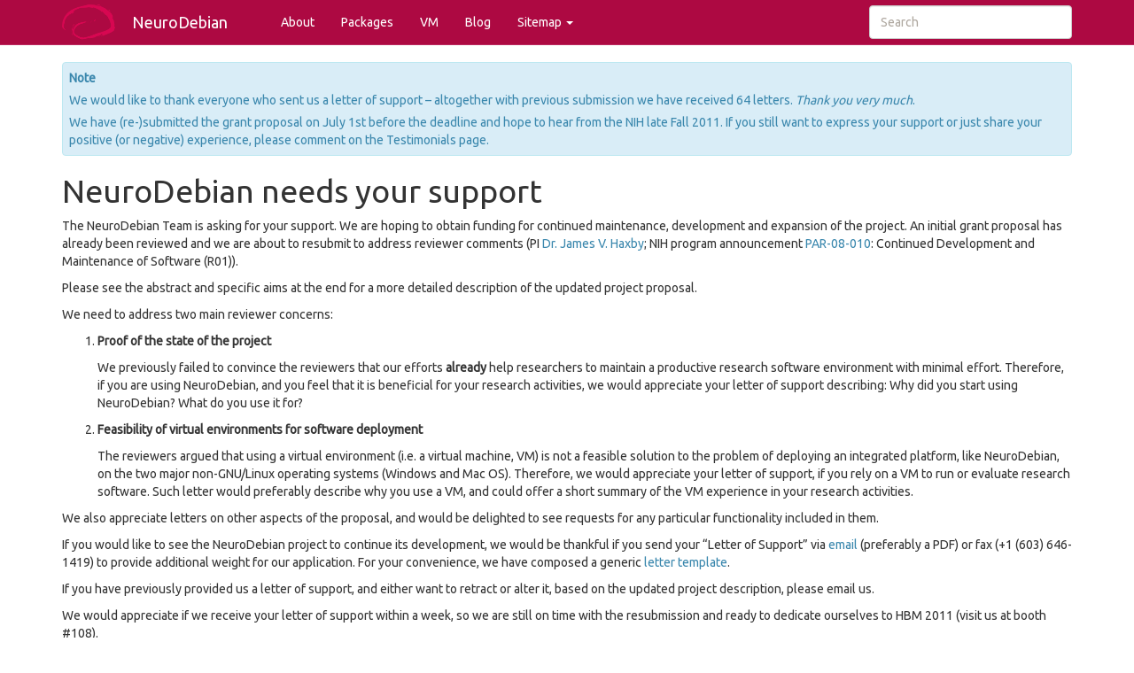

--- FILE ---
content_type: text/html
request_url: http://neurodebian.inm7.de/blog/2011/2011-06-15_letter_of_support.html
body_size: 7099
content:
<!DOCTYPE html>


<html xmlns="http://www.w3.org/1999/xhtml">
  <head>
    <meta http-equiv="Content-Type" content="text/html; charset=utf-8" />
    
    <title>NeuroDebian needs your support &mdash; Debian Neuroscience Package Repository</title>
    
    <link rel="stylesheet" href="../../_static/basic.css" type="text/css" />
    <link rel="stylesheet" href="../../_static/pygments.css" type="text/css" />
    <link rel="stylesheet" href="../../_static/bootswatch-3.3.4/united/bootstrap.min.css" type="text/css" />
    <link rel="stylesheet" href="../../_static/bootstrap-sphinx.css" type="text/css" />
    <link rel="stylesheet" href="../../_static/carousel.css" type="text/css" />
    <link rel="stylesheet" href="../../_static/neurodebian.css" type="text/css" />
    
    <script type="text/javascript">
      var DOCUMENTATION_OPTIONS = {
        URL_ROOT:    '../../',
        VERSION:     '',
        COLLAPSE_INDEX: false,
        FILE_SUFFIX: '.html',
        HAS_SOURCE:  false
      };
    </script>
    <script type="text/javascript" src="../../_static/jquery.js"></script>
    <script type="text/javascript" src="../../_static/underscore.js"></script>
    <script type="text/javascript" src="../../_static/doctools.js"></script>
    <script type="text/javascript" src="../../_static/js/jquery-1.11.0.min.js"></script>
    <script type="text/javascript" src="../../_static/js/jquery-fix.js"></script>
    <script type="text/javascript" src="../../_static/bootstrap-3.3.4/js/bootstrap.min.js"></script>
    <script type="text/javascript" src="../../_static/bootstrap-sphinx.js"></script>
    <link rel="shortcut icon" href="../../_static/favicon.ico"/>
    <link rel="author" title="About these documents" href="../../about.html" />
    <link rel="top" title="Debian Neuroscience Package Repository" href="../../index.html" />
    <link rel="up" title="Blog posts in 2011" href="index.html" />
    <link rel="next" title="Package swarm" href="2011-06-20_package_swarm.html" />
    <link rel="prev" title="Blog posts in 2011" href="index.html" />
<meta charset='utf-8'>
<meta http-equiv='X-UA-Compatible' content='IE=edge,chrome=1'>
<meta name='viewport' content='width=device-width, initial-scale=1.0, maximum-scale=1'>
<meta name="apple-mobile-web-app-capable" content="yes">

  </head>
  <body role="document">

  <div id="navbar" class="navbar navbar-inverse navbar-default navbar-fixed-top">
    <div class="container">
      <div class="navbar-header">
        <!-- .btn-navbar is used as the toggle for collapsed navbar content -->
        <button type="button" class="navbar-toggle" data-toggle="collapse" data-target=".nav-collapse">
          <span class="icon-bar"></span>
          <span class="icon-bar"></span>
          <span class="icon-bar"></span>
        </button>
        <a class="navbar-brand" href="../../index.html"><img src="../../_static/neurodebian_logo.png">
          <p>NeuroDebian</p>
        </a>
        <span class="navbar-text navbar-version pull-left"><b></b></span>
      </div>

        <div class="collapse navbar-collapse nav-collapse">
          <ul class="nav navbar-nav">
            
                <li><a href="../../about.html">About</a></li>
                <li><a href="../../pkgs.html">Packages</a></li>
                <li><a href="../../vm.html">VM</a></li>
                <li><a href="../index.html">Blog</a></li>
            
            
              <li class="dropdown globaltoc-container">
  <a role="button"
     id="dLabelGlobalToc"
     data-toggle="dropdown"
     data-target="#"
     href="../../index.html">Sitemap <b class="caret"></b></a>
  <ul class="dropdown-menu globaltoc"
      role="menu"
      aria-labelledby="dLabelGlobalToc"><ul class="current">
<li class="toctree-l1 current"><a class="reference internal" href="../index.html">NeuroDebian Insider Blog</a></li>
<li class="toctree-l1"><a class="reference internal" href="../../faq.html">Frequently Asked Questions</a></li>
<li class="toctree-l1"><a class="reference internal" href="../../popularity.html">Popularity Statistics</a></li>
<li class="toctree-l1"><a class="reference internal" href="../../spread.html">Spread The Word</a></li>
<li class="toctree-l1"><a class="reference internal" href="../../publications.html">Publications</a></li>
<li class="toctree-l1"><a class="reference internal" href="../../coffeeart.html">Coffee Art</a></li>
<li class="toctree-l1"><a class="reference internal" href="../../photoalbum.html">Photo Album</a></li>
<li class="toctree-l1"><a class="reference internal" href="../../projects.html">NeuroDebian Projects</a></li>
<li class="toctree-l1"><a class="reference internal" href="../../testimonials.html">Testimonials</a></li>
<li class="toctree-l1"><a class="reference internal" href="../../derivatives.html">NeuroDebian &#8220;Derivatives&#8221;</a></li>
</ul>
</ul>
</li>
              
            
            
            
            
            
              <li class="hidden-sm"></li>
            
          </ul>

          
            
<form class="navbar-form navbar-right" action="../../search.html" method="get">
 <div class="form-group">
  <input type="text" name="q" class="form-control" placeholder="Search" />
 </div>
  <input type="hidden" name="check_keywords" value="yes" />
  <input type="hidden" name="area" value="default" />
</form>
          
        </div>
    </div>
  </div>

<div class="container">
  <div class="row">
    <div class="col-md-12">
      
  <div class="admonition note">
<p class="first admonition-title">Note</p>
<p>We would like to thank everyone who sent us a letter of support &#8211;
altogether with previous submission we have received 64
letters. <em>Thank you very much</em>.</p>
<p class="last">We have (re-)submitted the grant proposal on July 1st before the
deadline and hope to hear from the NIH late Fall 2011.  If you
still want to express your support or just share your positive (or
negative) experience, please comment on the
<a class="reference internal" href="../../testimonials.html#testimonials"><span>Testimonials</span></a> page.</p>
</div>
<div class="section" id="neurodebian-needs-your-support">
<h1>NeuroDebian needs your support<a class="headerlink" href="#neurodebian-needs-your-support" title="Permalink to this headline">¶</a></h1>
<p>The NeuroDebian Team is asking for your support.  We are hoping to obtain
funding for continued maintenance, development and expansion of the project.
An initial grant proposal has already been reviewed and we are about to
resubmit to address reviewer comments (PI <a class="reference external" href="http://haxbylab.dartmouth.edu/ppl/jim.html">Dr. James V. Haxby</a>; NIH program
announcement <a class="reference external" href="http://grants.nih.gov/grants/guide/pa-files/par-08-010.html">PAR-08-010</a>: Continued Development and Maintenance of Software
(R01)).</p>
<p>Please see the abstract and specific aims at the end for a more
detailed description of the updated project proposal.</p>
<p>We need to address two main reviewer concerns:</p>
<ol class="arabic">
<li><p class="first"><strong>Proof of the state of the project</strong></p>
<p>We previously failed to convince the reviewers that our efforts
<strong>already</strong> help researchers to maintain a productive research
software environment with minimal effort.  Therefore, if you are
using NeuroDebian, and you feel that it is beneficial for your
research activities, we would appreciate your letter of support
describing: Why did you start using NeuroDebian? What do you use it
for?</p>
</li>
<li><p class="first"><strong>Feasibility of virtual environments for software deployment</strong></p>
<p>The reviewers argued that using a virtual environment (i.e. a virtual
machine, VM) is not a feasible solution to the problem of deploying an
integrated platform, like NeuroDebian, on the two major non-GNU/Linux
operating systems (Windows and Mac OS). Therefore, we would appreciate your
letter of support, if you rely on a VM to run or evaluate research software.
Such letter would preferably describe why you use a VM, and could offer a
short summary of the VM experience in your research activities.</p>
</li>
</ol>
<p>We also appreciate letters on other aspects of the proposal, and would be
delighted to see requests for any particular functionality included in them.</p>
<p>If you would like to see the NeuroDebian project to continue its development,
we would be thankful if you send your &#8220;Letter of Support&#8221; via <a class="reference external" href="mailto:team&#37;&#52;&#48;neuro&#46;debian&#46;net">email</a>
(preferably a PDF) or fax (+1 (603) 646-1419) to provide additional weight for
our application.  For your convenience, we have composed a generic <a class="reference external" href="http://neuro.debian.net/_files/letter_of_support_template.txt">letter
template</a>.</p>
<p>If you have previously provided us a letter of support, and either
want to retract or alter it, based on the updated project description,
please email us.</p>
<p>We would appreciate if we receive your letter of support within a
week, so we are still on time with the resubmission and ready to
dedicate ourselves to HBM 2011 (visit us at booth #108).</p>
<p>Thank you very much in advance for your support,</p>
<p>the NeuroDebian team</p>
<div class="section" id="proposal-abstract">
<h2>Proposal Abstract<a class="headerlink" href="#proposal-abstract" title="Permalink to this headline">¶</a></h2>
<p>Complex software systems play a more and more important role in neuroscience
research and managing an appropriate research environment is becoming
increasingly difficult. <a class="reference external" href="http://neuro.debian.net">NeuroDebian</a> is a turnkey
research software platform for all aspects of the neuroscientific research
process. It takes the ideas of the Neuroimaging Tools and Resources
Clearinghouse (<a class="reference external" href="http://www.nitrc.org">NITRC</a>, on maximizing research
transparency and methods sharing, one step further, by providing a
comprehensive suite of readily usable and fully integrated software with a
robust testing and deployment infrastructure. Consequently, it improves
interoperability among the tools and frees researchers from the burden of
tedious installation or upgrade procedures. That, in turn, positively affects
their availability for actual research activities, as well as their motivation
to test new analysis tools and stay connected with the latest methodological
developments in the field.</p>
<p>Over the past six years, NeuroDebian has integrated dozens of neuroscience
software tools into the <a class="reference external" href="http://www.debian.org">Debian operating system</a>,
making its current version, Debian 6.0, the first operating system world-wide
with comprehensive built-in support for MRI-based neuro-imaging research. In
close collaboration with the Debian community and all involved neuroscience
research groups we have provided middleware support for users and developers –
consulting developers regarding release practices and legal aspects and
streamlining technical support of NeuroDebian users. This joint effort has been
well received by the research community, and, according to a recent survey,
GNU/Linux-based systems are now the most common computing platform in
neuroscience, and NeuroDebian is the most popular software resource dedicated
to neuroscience.</p>
<p>To further contribute to the dissemination of new methods, the NeuroDebian
project aims to expand its coverage of software and to assure robust operation
across a wide variety of deployment scenarios. Developing an environment with a
large number of tightly integrated neuroscience software tools will allow for
testing efforts that continuously verify software interoperability. We will
develop a framework to derive a comprehensive description of a NeuroDebian
analysis environment, and offer anyone the building blocks to, later on,
reincarnate an identical copy, thus addressing an essential aspect of
reproducible research. By means of virtualization solutions we will offer
researchers the tools to take advantage of NeuroDebian on non-GNU/Linux
operating systems, and advanced computing platforms (e.g., distributed and
cloud computing) for efficient large-scale data analysis and modeling.</p>
<p>By fostering proven and efficient practices of the free and open-source
software community in neuroscience, NeuroDebian will help to assure the
availability and continued usefulness of existing software.</p>
</div>
<div class="section" id="specific-aims">
<h2>Specific aims<a class="headerlink" href="#specific-aims" title="Permalink to this headline">¶</a></h2>
<p>This project aims to further improve integration of neuroscience
software into the larger free and open source software community by
adopting standards and practices that have proven to yield a maximum
of quality and productivity. To this end, we will keep working closely
with a large number of neuroscience software developers, as well as
the Debian community. In particular we aim to achieve:</p>
<div class="section" id="aim-1-ongoing-maintenance-of-neuroscientific-software-in-neuro-debian">
<h3>Aim 1: Ongoing maintenance of neuroscientific software in (Neuro)Debian<a class="headerlink" href="#aim-1-ongoing-maintenance-of-neuroscientific-software-in-neuro-debian" title="Permalink to this headline">¶</a></h3>
<p>NeuroDebian currently maintains over 30 software projects, from
single-purpose tools to complex analysis suites. All integrated
software requires timely response to bug reports, and software
updates. We aim to continue to offer reliable and prompt service in
providing an efficient research environment.</p>
</div>
<div class="section" id="aim-2-increased-coverage-of-neuroscientific-research-tools">
<h3>Aim 2: Increased coverage of neuroscientific research tools<a class="headerlink" href="#aim-2-increased-coverage-of-neuroscientific-research-tools" title="Permalink to this headline">¶</a></h3>
<p>To enhance the utility of NeuroDebian for a wide range of research
applications we will</p>
<ol class="loweralpha simple">
<li>extend software coverage beyond (f)MRI/DTI-based neuroimaging to
tools for intra/extra-cellular recording and modeling, EEG/MEG,
and data management: e.g., BrainVisa/Anatomist, Camino, DTI-TK,
FreeSurfer, NEURON, XNAT, and other software that becomes
available during the project lifetime;</li>
<li>integrate essential Matlab-based open-source software: e.g.,
BrainStorm, EEGLAB, Fieldtrip, PsychToolbox, SPM;</li>
<li>facilitate work on increasing the compatibility of Matlab-based
neuroscience tools with alternative open-source computing
platforms – such as Octave – to improve their availability in
high-throughput, and cloud computing environments and loosen
dependencies on proprietary systems;</li>
<li>mentor interested developers in maintaining their software in
Debian by themselves.</li>
</ol>
</div>
<div class="section" id="aim-3-quality-and-interoperability-assurance">
<h3>Aim 3: Quality and interoperability assurance<a class="headerlink" href="#aim-3-quality-and-interoperability-assurance" title="Permalink to this headline">¶</a></h3>
<p>Independent research software tools evolve at their own pace. This
poses a challenge for heterogeneous computing environments. To
assure reliability and interoperability without stagnation we will</p>
<ol class="loweralpha simple">
<li>exercise available test batteries on recent and upcoming releases
of Debian and Ubuntu to assure robust performance and inform
developers about upcoming changes before researchers are affected;</li>
<li>develop new test suites for common heterogeneous analysis
pipelines and run them routinely to assure proper functioning and
ongoing compatibility of all involved tools;</li>
<li>make developed test suites readily available to users so they can
verify correct operation of their particular research
environments.</li>
</ol>
</div>
<div class="section" id="aim-4-sustained-availability-of-software-and-precise-re-creation-of-complete-research-environments">
<h3>Aim 4: Sustained availability of software and precise re-creation of complete research environments<a class="headerlink" href="#aim-4-sustained-availability-of-software-and-precise-re-creation-of-complete-research-environments" title="Permalink to this headline">¶</a></h3>
<p>The scientific workﬂow frequently requires re-analyses of data with
particular versions of software, for example, to revise a manuscript
or to reproduce a study. We will</p>
<ol class="loweralpha simple">
<li>employ Debian’s existing software archive snapshotting framework
to preserve and distribute all previous and current versions of
supported software in NeuroDebian;</li>
<li>build on Debian’s package management systems, to develop tools to
describe a particular analysis environment (with all versioned
dependencies) to be able to reconstruct it at any later point in
time – by anyone – given access to the specification and to the
software archive snapshots.</li>
</ol>
</div>
<div class="section" id="aim-5-broad-availability-of-neurodebian-on-common-and-advanced-computing-platforms">
<h3>Aim 5: Broad availability of NeuroDebian on common and advanced computing platforms<a class="headerlink" href="#aim-5-broad-availability-of-neurodebian-on-common-and-advanced-computing-platforms" title="Permalink to this headline">¶</a></h3>
<p>A NeuroDebian-based system is not bound to computers solely running
Debian. We will</p>
<ol class="loweralpha simple">
<li>provide binary packages for Debian-derived operating systems
(e.g., Ubuntu);</li>
<li>provide a virtual appliance allowing deployment of NeuroDebian in
a virtualized environment on proprietary operating systems
(e.g., Microsoft Windows and Mac OS X), as well as on other
non-Debian GNU/Linux distributions;</li>
<li>provide NeuroDebian system images for cloud and high-throughput
computing that are compatible with popular service providers and
environments, such as Amazon EC2, and Condor.</li>
</ol>
</div>
</div>
</div>


    </div>
      
  </div>
</div>

<footer class="footer">
  <div class="container">
    <p class="pull-right">
      <a href="#">Back to top</a>
      
    </p>
    <p>
        &copy; Copyright 2009-2015, NeuroDebian Team &lt;team@neuro.debian.net&gt;.<br/>
      Created using <a href="http://sphinx-doc.org/">Sphinx</a> 1.3.1.<br/>
    </p>
  </div>
</footer>
<small class="fineprint">
The source code for this portal is licensed under the
<a href="http://www.gnu.org/licenses/gpl-3.0.html"
   title="Text of the GPL-3 license">GPL-3</a> and is available on
<a href="https://github.com/neurodebian/neurodebian"
   title="Browse or clone the Git repository">GitHub</a>.
</small>
<!-- G+ button logic -->
<script src="https://apis.google.com/js/platform.js" async defer></script>
<!-- Twitter -->
<script>!function(d,s,id){var js,fjs=d.getElementsByTagName(s)[0];if(!d.getElementById(id)){js=d.createElement(s);js.id=id;js.src="//platform.twitter.com/widgets.js";fjs.parentNode.insertBefore(js,fjs);}}(document,"script","twitter-wjs");</script>
<!-- trigger convenience setup with javascript enabled -->
<script type="text/javascript">
  $('.foldup dt').click(function(e){
      $(this).nextUntil('dt').toggle();
  });
  $('.foldup dd').hide();
  $('.expandinstructions').show();
  $('.nojavascriptinstructions').hide();
</script>
<!-- turn all [youtube] links into buttons and open them in fancy player-->
<script type="text/javascript">
$(document).ready(function(){
  $('a[href^="http://www.youtube.com/watch"]').click(function() {
     $.fancybox({
        'title': this.title,
        'href': this.href.replace(new RegExp("watch\\?v=", "i"), 'v/'),
        'type': 'swf',
        'swf': {'wmode': 'transparent', 'allowfullscreen': 'true'}
      });
    return false;
    });
  $('a[href^="http://www.youtube.com/watch"]').each(function() {
      var content = $(this).html();
      if (content.charAt(0) == '[' && content.charAt(content.length-1) == ']') {
          $(this).html('<img class="inlineimage" src="/_static/video_button.png" alt="video link button" title="' + content + '" />');
      } else {
          return content;
      };
    });
});
</script>

  </body>
</html>

--- FILE ---
content_type: text/css
request_url: http://neurodebian.inm7.de/_static/neurodebian.css
body_size: 658
content:
/**
 * Sphinx Doc Design
 */

@import "bigmess.css";

a.headerlink {
    padding: 0 4px 0 4px;
    text-decoration: none;
    visibility: hidden;
}

a {
    color: #3a87ad;
    text-decoration: none;
}

a:hover {
    color: #3a87ad;
    text-decoration: underline;
}

div#navbar {
    background-color: #ad0942;
    border-color: #bb2a5f;
}

.btn-primary {
    background-color: #bb2a5f;
    border-color: #bb2a5f;
}

.btn-primary:hover {
    background-color: #e43270;
    border-color: #e43270;
}

.twitter-timeline {
    background-color: white;
    height: 160px;
}

.footer {
    color: #000;
    width: 100%;
    margin-top: 20px;
    padding: 9px 0 9px 0;
    border-top: 1px solid #ccc;
    text-align: center;
    font-size: 75%;
}

.fineprint {
    width: 100%;
    margin-top: 10px;
    padding: 9px 0 9px 0;
    text-align: center;
    font-size: 75%;
}

blockquote > div > p {
    font-size: 11pt;
}

#randomquote > blockquote > div > p {
    font-size: 9pt;
}


.jumbotron {
  background-image: url("./cigar_man.jpg");
  background-position: 0 center;
  background-repeat: no-repeat;
  background-size: 50% auto;
  max-height: 340px;
}

#sitemap {
  background-color: #AD0942;
  padding: 1em 5em;
}
#sitemap a {
  color: #FFF;
}
#sitemap h2 {
  color: #FFF;
  font-size: 1.5em;
  margin-top: 10px;
}
#sitemap ul {
  list-style-type: none;
  font-weight: normal;
  padding-left: 0;
}

/* Bootstrap Overrides */
.navbar-brand {
  padding-bottom: 0;
  padding-top: 0;
}
.navbar-brand > img {
  display: inline-block !important;
  margin-right: 15px;
  vertical-align: top;
}
.navbar-brand > p {
  display: inline-block;
  margin: 0;
  padding: 15px 0;
}


--- FILE ---
content_type: text/css
request_url: http://neurodebian.inm7.de/_static/bigmess.css
body_size: 417
content:
.package-info-links {
  float: right;
  margin-left: 1em;
  padding-left: 1em;
  border-left: 1px solid #ccc;
}

.package-info-links dd {
  margin-left: 0px;
}

.package-info-links dd {
  margin-left: 0px;
}

.package-info-links ul {
  margin-left: 0;
  padding-left: 0;
  list-style-type: none;
}

.package-info-links a {
  display: block;
  padding: 3px;
}

.pkg-install-link,
.pkg-bugreport-link{
  width: 100%;
  text-align: center;
  display: inline;
}

.pkg-install-link a,
.pkg-bugreport-link a {
  color: #444;
  font-weight: bold;
  padding: 0.5em;
}

.pkg-bugreport-link a {
  background-color: #ffe7e7;
  border-top: 1px solid #d70751;
  border-bottom: 1px solid #d70751;
}

.pkg-install-link a {
  background-color: #e7e7ff;
  border-top: 1px solid #20435C;
  border-bottom: 1px solid #20435C;
}

.pkg-install-link a:hover {
  background-color: #20435C;
}

.pkg-bugreport-link a:hover {
  background-color: #d70751;
}

.pkg-install-link a:hover,
.pkg-bugreport-link a:hover {
  text-decoration: none;
  color: white;
}

.license-reminder {
  color: #d70751;
  font-weight: bold;
}

.package-availability {
  padding-top: 2em;
}

.package-availability caption {
  font-style: italic;
  text-align: left;
  margin-bottom: .5em;
}


--- FILE ---
content_type: text/javascript
request_url: http://neurodebian.inm7.de/_static/bootstrap-sphinx.js
body_size: 1761
content:
(function ($) {
  /**
   * Patch TOC list.
   *
   * Will mutate the underlying span to have a correct ul for nav.
   *
   * @param $span: Span containing nested UL"s to mutate.
   * @param minLevel: Starting level for nested lists. (1: global, 2: local).
   */
  var patchToc = function ($ul, minLevel) {
    var findA,
      patchTables,
      $localLi;

    // Find all a "internal" tags, traversing recursively.
    findA = function ($elem, level) {
      level = level || 0;
      var $items = $elem.find("> li > a.internal, > ul, > li > ul");

      // Iterate everything in order.
      $items.each(function (index, item) {
        var $item = $(item),
          tag = item.tagName.toLowerCase(),
          $childrenLi = $item.children("li"),
          $parentLi = $($item.parent("li"), $item.parent().parent("li"));

        // Add dropdowns if more children and above minimum level.
        if (tag === "ul" && level >= minLevel && $childrenLi.length > 0) {
          $parentLi
            .addClass("dropdown-submenu")
            .children("a").first().attr("tabindex", -1);

          $item.addClass("dropdown-menu");
        }

        findA($item, level + 1);
      });
    };

    findA($ul);
  };

  /**
   * Patch all tables to remove ``docutils`` class and add Bootstrap base
   * ``table`` class.
   */
  patchTables = function () {
    $("table.docutils")
      .removeClass("docutils")
      .addClass("table")
      .attr("border", 0);
  };

  $(window).load(function () {
    /*
     * Scroll the window to avoid the topnav bar
     * https://github.com/twbs/bootstrap/issues/1768
     */
    if ($("#navbar.navbar-fixed-top").length > 0) {
      var navHeight = $("#navbar").height(),
        shiftWindow = function() { scrollBy(0, -navHeight - 10); };

      if (location.hash) {
        setTimeout(shiftWindow, 1);
      }

      window.addEventListener("hashchange", shiftWindow);
    }
  });

  $(document).ready(function () {
    // Add styling, structure to TOC"s.
    $(".dropdown-menu").each(function () {
      $(this).find("ul").each(function (index, item){
        var $item = $(item);
        $item.addClass("unstyled");
      });
    });

    // Global TOC.
    if ($("ul.globaltoc li").length) {
      patchToc($("ul.globaltoc"), 1);
    } else {
      // Remove Global TOC.
      $(".globaltoc-container").remove();
    }

    // Local TOC.
    $(".bs-sidenav ul").addClass("nav nav-list");
    $(".bs-sidenav > ul > li > a").addClass("nav-header");

    
    // back to top
    setTimeout(function () {
      var $sideBar = $(".bs-sidenav");

      $sideBar.affix({
        offset: {
          top: function () {
            var offsetTop      = $sideBar.offset().top;
            var sideBarMargin  = parseInt($sideBar.css("margin-top"), 10);
            var navOuterHeight = $("#navbar").outerHeight(true);

            return (this.top = offsetTop - navOuterHeight);
          }
        }
      });
    }, 0);
    

    // Local TOC.
    patchToc($("ul.localtoc"), 2);

    // Mutate sub-lists (for bs-2.3.0).
    $(".dropdown-menu ul").not(".dropdown-menu").each(function () {
      var $ul = $(this),
        $parent = $ul.parent(),
        tag = $parent[0].tagName.toLowerCase(),
        $kids = $ul.children().detach();

      // Replace list with items if submenu header.
      if (tag === "ul") {
        $ul.replaceWith($kids);
      } else if (tag === "li") {
        // Insert into previous list.
        $parent.after($kids);
        $ul.remove();
      }
    });

    // Add divider in page TOC.
    $localLi = $("ul.localtoc li");
    if ($localLi.length > 2) {
      $localLi.first().after("<li class=\"divider\"></li>");
    }

    // Patch tables.
    patchTables();

    // Add Note, Warning styles. (BS v2,3 compatible).
    $(".admonition").addClass("alert alert-info")
      .filter(".warning, .caution")
        .removeClass("alert-info")
        .addClass("alert-warning").end()
      .filter(".error, .danger")
        .removeClass("alert-info")
        .addClass("alert-danger alert-error").end();

    // Inline code styles to Bootstrap style.
    $("tt.docutils.literal").not(".xref").each(function (i, e) {
      // ignore references
      if (!$(e).parent().hasClass("reference")) {
        $(e).replaceWith(function () {
          return $("<code />").html($(this).html());
        });
      }});

    // Update sourcelink to remove outerdiv (fixes appearance in navbar).
    var $srcLink = $(".nav #sourcelink");
    $srcLink.parent().html($srcLink.html());
  });
}(window.$jqTheme || window.jQuery));